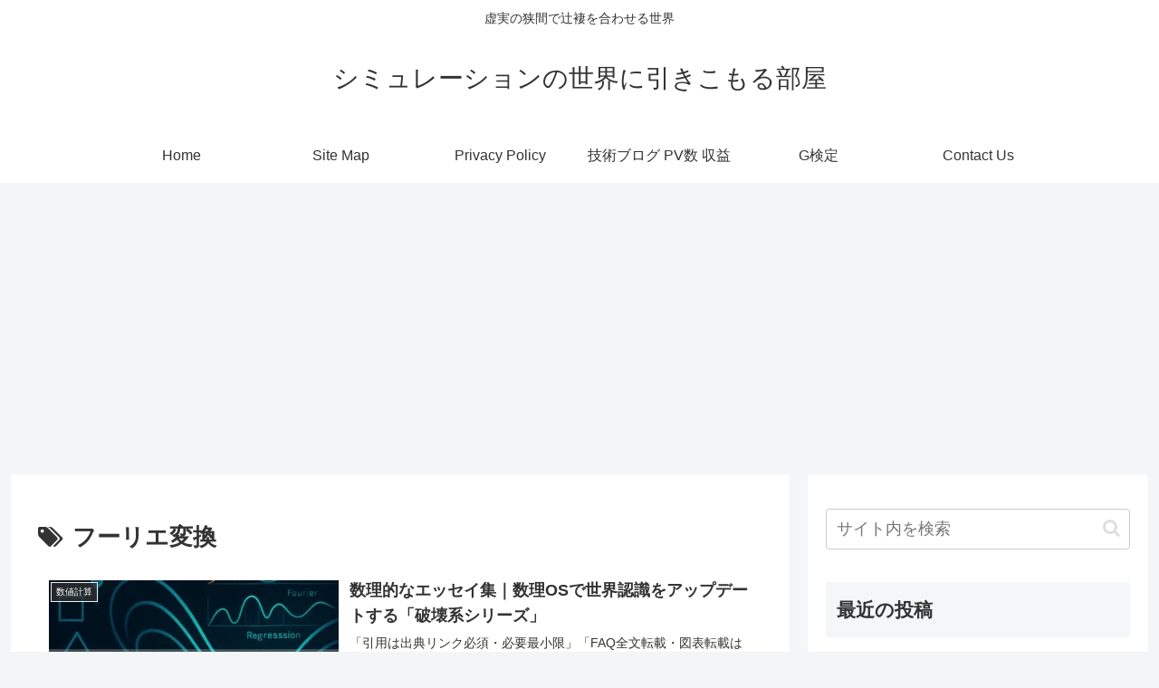

--- FILE ---
content_type: text/html; charset=UTF-8
request_url: https://www.simulationroom999.com/blog/wp-admin/admin-ajax.php
body_size: -37
content:
1818407.cf35104b3a1ed4a87c05e53161a49382

--- FILE ---
content_type: text/html; charset=utf-8
request_url: https://www.google.com/recaptcha/api2/aframe
body_size: 259
content:
<!DOCTYPE HTML><html><head><meta http-equiv="content-type" content="text/html; charset=UTF-8"></head><body><script nonce="xrIUp5YJ9fZIKhBKoCFbQA">/** Anti-fraud and anti-abuse applications only. See google.com/recaptcha */ try{var clients={'sodar':'https://pagead2.googlesyndication.com/pagead/sodar?'};window.addEventListener("message",function(a){try{if(a.source===window.parent){var b=JSON.parse(a.data);var c=clients[b['id']];if(c){var d=document.createElement('img');d.src=c+b['params']+'&rc='+(localStorage.getItem("rc::a")?sessionStorage.getItem("rc::b"):"");window.document.body.appendChild(d);sessionStorage.setItem("rc::e",parseInt(sessionStorage.getItem("rc::e")||0)+1);localStorage.setItem("rc::h",'1768886613147');}}}catch(b){}});window.parent.postMessage("_grecaptcha_ready", "*");}catch(b){}</script></body></html>

--- FILE ---
content_type: application/javascript; charset=utf-8
request_url: https://fundingchoicesmessages.google.com/f/AGSKWxUA_e3I_bBfuznhGBW5S5bJnCp4adNKUNOaJUVduGcD0t4tSx0f2POivZuU9qjzPPLFyoduDYBxPgImky35VKK_KN8r_t1nurMwdf2oKCwlOeIaetHZmEMvK4QQEGc1be_9hZCj_wsD3tnT-Dk_CPpOYVvNa853Dp8PbEK19T7X_YskPvAqfwVR28bM/_/googleadiframe__480x60_/adserving._adbg2./promo/affiframe.
body_size: -1290
content:
window['480bfef0-b09f-4664-af41-34127bd9a90f'] = true;

--- FILE ---
content_type: application/javascript; charset=utf-8
request_url: https://fundingchoicesmessages.google.com/f/AGSKWxW2iWCuuBz2blDGinCUdPnG4f-L4tzpeYTUi5Fc4v2wKeY1_x1YzT2bKxA15fGzxqqQnbJoVVeuo_qoKLmAyrz878ptacySrZsSwKbe_7bDQijIGgHwfhMg_UR6MrRJnVfEQxQF_Q==?fccs=W251bGwsbnVsbCxudWxsLG51bGwsbnVsbCxudWxsLFsxNzY4ODg2NjEzLDY1MDAwMDAwXSxudWxsLG51bGwsbnVsbCxbbnVsbCxbNyw2LDldLG51bGwsMixudWxsLCJlbiIsbnVsbCxudWxsLG51bGwsbnVsbCxudWxsLDFdLCJodHRwczovL3d3dy5zaW11bGF0aW9ucm9vbTk5OS5jb20vYmxvZy90YWcvZm91cmllci10cmFuc2Zvcm0vIixudWxsLFtbOCwiTTlsa3pVYVpEc2ciXSxbOSwiZW4tVVMiXSxbMTksIjIiXSxbMTcsIlswXSJdLFsyNCwiIl0sWzI1LCJbWzk1MzQwMjUyLDk1MzQwMjU0XV0iXSxbMjksImZhbHNlIl1dXQ
body_size: 218
content:
if (typeof __googlefc.fcKernelManager.run === 'function') {"use strict";this.default_ContributorServingResponseClientJs=this.default_ContributorServingResponseClientJs||{};(function(_){var window=this;
try{
var np=function(a){this.A=_.t(a)};_.u(np,_.J);var op=function(a){this.A=_.t(a)};_.u(op,_.J);op.prototype.getWhitelistStatus=function(){return _.F(this,2)};var pp=function(a){this.A=_.t(a)};_.u(pp,_.J);var qp=_.Zc(pp),rp=function(a,b,c){this.B=a;this.j=_.A(b,np,1);this.l=_.A(b,_.Nk,3);this.F=_.A(b,op,4);a=this.B.location.hostname;this.D=_.Dg(this.j,2)&&_.O(this.j,2)!==""?_.O(this.j,2):a;a=new _.Og(_.Ok(this.l));this.C=new _.bh(_.q.document,this.D,a);this.console=null;this.o=new _.jp(this.B,c,a)};
rp.prototype.run=function(){if(_.O(this.j,3)){var a=this.C,b=_.O(this.j,3),c=_.dh(a),d=new _.Ug;b=_.fg(d,1,b);c=_.C(c,1,b);_.hh(a,c)}else _.eh(this.C,"FCNEC");_.lp(this.o,_.A(this.l,_.Ae,1),this.l.getDefaultConsentRevocationText(),this.l.getDefaultConsentRevocationCloseText(),this.l.getDefaultConsentRevocationAttestationText(),this.D);_.mp(this.o,_.F(this.F,1),this.F.getWhitelistStatus());var e;a=(e=this.B.googlefc)==null?void 0:e.__executeManualDeployment;a!==void 0&&typeof a==="function"&&_.Qo(this.o.G,
"manualDeploymentApi")};var sp=function(){};sp.prototype.run=function(a,b,c){var d;return _.v(function(e){d=qp(b);(new rp(a,d,c)).run();return e.return({})})};_.Rk(7,new sp);
}catch(e){_._DumpException(e)}
}).call(this,this.default_ContributorServingResponseClientJs);
// Google Inc.

//# sourceURL=/_/mss/boq-content-ads-contributor/_/js/k=boq-content-ads-contributor.ContributorServingResponseClientJs.en_US.M9lkzUaZDsg.es5.O/d=1/exm=ad_blocking_detection_executable,kernel_loader,loader_js_executable,web_iab_tcf_v2_signal_executable/ed=1/rs=AJlcJMzanTQvnnVdXXtZinnKRQ21NfsPog/m=cookie_refresh_executable
__googlefc.fcKernelManager.run('\x5b\x5b\x5b7,\x22\x5b\x5bnull,\\\x22simulationroom999.com\\\x22,\\\x22AKsRol9lgmQGx-BYkb3PC8EpV3w3MYlevRIdaHSkEJR_dGBQ_809shOiFQyGKLVbn7XW15YrvmB_o-4_7R7juwx5vM5jq3LqUROA9z_p8whNX0hXYGKSNncr5o6ySRPtrRrZz4StrXvzdxLUpvqKCbUfLZaRQo84Zw\\\\u003d\\\\u003d\\\x22\x5d,null,\x5b\x5bnull,null,null,\\\x22https:\/\/fundingchoicesmessages.google.com\/f\/AGSKWxX-2_1XWJ8Ot1r4TkZF2SrI8RJ9U2ihLhKl1IeI0PhamXSbVf1i2gyeDOZOfwtgRkdNvMxaFFhE5Vl88GUWA9YRUMaWI_6LG31o-BGrducDRjw8FFB7SNS0fynOscuGV-kRdqUo5A\\\\u003d\\\\u003d\\\x22\x5d,null,null,\x5bnull,null,null,\\\x22https:\/\/fundingchoicesmessages.google.com\/el\/AGSKWxWT6Kp7RA6qC1dw4WEGx_yiPXGqUDE64KAaFYOGhfBii5bo343lBIGHONNWIAjIJcxAr4ZPvxs9PqgUtl2ZSpPVRmsW69irh1oyaa5AYk5bg5AFEGjh_iMfFA_X95cbOYPDhbIrRA\\\\u003d\\\\u003d\\\x22\x5d,null,\x5bnull,\x5b7,6,9\x5d,null,2,null,\\\x22en\\\x22,null,null,null,null,null,1\x5d,null,\\\x22Privacy and cookie settings\\\x22,\\\x22Close\\\x22,null,null,null,\\\x22Managed by Google. Complies with IAB TCF. CMP ID: 300\\\x22\x5d,\x5b3,1\x5d\x5d\x22\x5d\x5d,\x5bnull,null,null,\x22https:\/\/fundingchoicesmessages.google.com\/f\/AGSKWxWMwkGW32L_NeL9M45Ib7MnnGDq5MH6bKocR2pfZahzwQQdya6IH9De0Tk9gMiaLaYM0DnmJzQyZBfYqBkm3rG9JlgGUzEl0LX6JrONmECrl0OIbxuaZ1n3_ES3DhnjR-GdH5gGbg\\u003d\\u003d\x22\x5d\x5d');}